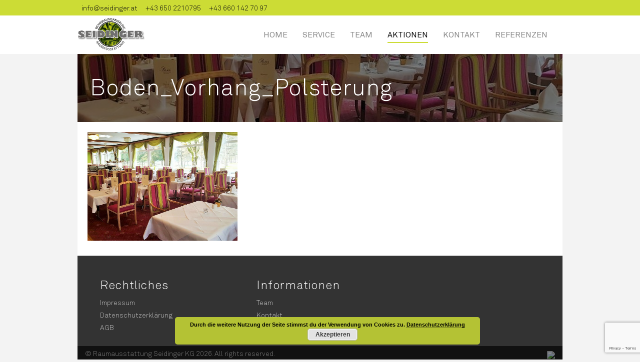

--- FILE ---
content_type: text/html; charset=UTF-8
request_url: https://seidinger.at/bodenbelaege/boden_vorhang_polsterung/
body_size: 5846
content:
<!DOCTYPE html>
<html lang="de" prefix="og: http://ogp.me/ns#">
<head>
    <meta charset="utf-8">
    <meta http-equiv="X-UA-Compatible" content="IE=edge">
    <meta name="viewport" content="width=device-width, initial-scale=1">
    <link rel="pingback" href="https://seidinger.at/xmlrpc.php">

	<title>Boden_Vorhang_Polsterung | Raumausstattung Seidinger KG</title>

<!-- This site is optimized with the Yoast SEO plugin v9.6 - https://yoast.com/wordpress/plugins/seo/ -->
<link rel="canonical" href="https://seidinger.at/bodenbelaege/boden_vorhang_polsterung/" />
<meta property="og:locale" content="de_DE" />
<meta property="og:type" content="article" />
<meta property="og:title" content="Boden_Vorhang_Polsterung | Raumausstattung Seidinger KG" />
<meta property="og:url" content="https://seidinger.at/bodenbelaege/boden_vorhang_polsterung/" />
<meta property="og:site_name" content="Raumausstattung Seidinger KG" />
<meta property="og:image" content="https://seidinger.at/wp-content/uploads/2016/08/Boden_Vorhang_Polsterung.jpg" />
<meta property="og:image:secure_url" content="https://seidinger.at/wp-content/uploads/2016/08/Boden_Vorhang_Polsterung.jpg" />
<meta property="og:image:width" content="1026" />
<meta property="og:image:height" content="747" />
<meta name="twitter:card" content="summary_large_image" />
<meta name="twitter:title" content="Boden_Vorhang_Polsterung | Raumausstattung Seidinger KG" />
<meta name="twitter:image" content="https://seidinger.at/wp-content/uploads/2016/08/Boden_Vorhang_Polsterung.jpg" />
<!-- / Yoast SEO plugin. -->

<link rel='dns-prefetch' href='//www.google.com' />
<link rel='dns-prefetch' href='//s.w.org' />
<link rel="alternate" type="application/rss+xml" title="Raumausstattung Seidinger KG &raquo; Feed" href="https://seidinger.at/feed/" />
<link rel="alternate" type="application/rss+xml" title="Raumausstattung Seidinger KG &raquo; Kommentar-Feed" href="https://seidinger.at/comments/feed/" />
<link rel="alternate" type="application/rss+xml" title="Raumausstattung Seidinger KG &raquo; Boden_Vorhang_Polsterung-Kommentar-Feed" href="https://seidinger.at/bodenbelaege/boden_vorhang_polsterung/feed/" />
		<script type="text/javascript">
			window._wpemojiSettings = {"baseUrl":"https:\/\/s.w.org\/images\/core\/emoji\/11.2.0\/72x72\/","ext":".png","svgUrl":"https:\/\/s.w.org\/images\/core\/emoji\/11.2.0\/svg\/","svgExt":".svg","source":{"concatemoji":"https:\/\/seidinger.at\/wp-includes\/js\/wp-emoji-release.min.js?ver=5.1.21"}};
			!function(e,a,t){var n,r,o,i=a.createElement("canvas"),p=i.getContext&&i.getContext("2d");function s(e,t){var a=String.fromCharCode;p.clearRect(0,0,i.width,i.height),p.fillText(a.apply(this,e),0,0);e=i.toDataURL();return p.clearRect(0,0,i.width,i.height),p.fillText(a.apply(this,t),0,0),e===i.toDataURL()}function c(e){var t=a.createElement("script");t.src=e,t.defer=t.type="text/javascript",a.getElementsByTagName("head")[0].appendChild(t)}for(o=Array("flag","emoji"),t.supports={everything:!0,everythingExceptFlag:!0},r=0;r<o.length;r++)t.supports[o[r]]=function(e){if(!p||!p.fillText)return!1;switch(p.textBaseline="top",p.font="600 32px Arial",e){case"flag":return s([55356,56826,55356,56819],[55356,56826,8203,55356,56819])?!1:!s([55356,57332,56128,56423,56128,56418,56128,56421,56128,56430,56128,56423,56128,56447],[55356,57332,8203,56128,56423,8203,56128,56418,8203,56128,56421,8203,56128,56430,8203,56128,56423,8203,56128,56447]);case"emoji":return!s([55358,56760,9792,65039],[55358,56760,8203,9792,65039])}return!1}(o[r]),t.supports.everything=t.supports.everything&&t.supports[o[r]],"flag"!==o[r]&&(t.supports.everythingExceptFlag=t.supports.everythingExceptFlag&&t.supports[o[r]]);t.supports.everythingExceptFlag=t.supports.everythingExceptFlag&&!t.supports.flag,t.DOMReady=!1,t.readyCallback=function(){t.DOMReady=!0},t.supports.everything||(n=function(){t.readyCallback()},a.addEventListener?(a.addEventListener("DOMContentLoaded",n,!1),e.addEventListener("load",n,!1)):(e.attachEvent("onload",n),a.attachEvent("onreadystatechange",function(){"complete"===a.readyState&&t.readyCallback()})),(n=t.source||{}).concatemoji?c(n.concatemoji):n.wpemoji&&n.twemoji&&(c(n.twemoji),c(n.wpemoji)))}(window,document,window._wpemojiSettings);
		</script>
		<style type="text/css">
img.wp-smiley,
img.emoji {
	display: inline !important;
	border: none !important;
	box-shadow: none !important;
	height: 1em !important;
	width: 1em !important;
	margin: 0 .07em !important;
	vertical-align: -0.1em !important;
	background: none !important;
	padding: 0 !important;
}
</style>
	<link rel='stylesheet' id='wp-block-library-css'  href='https://seidinger.at/wp-includes/css/dist/block-library/style.min.css?ver=5.1.21' type='text/css' media='all' />
<link rel='stylesheet' id='contact-form-7-css'  href='https://seidinger.at/wp-content/plugins/contact-form-7/includes/css/styles.css?ver=5.1.1' type='text/css' media='all' />
<link rel='stylesheet' id='bwg_fonts-css'  href='https://seidinger.at/wp-content/plugins/photo-gallery/css/bwg-fonts/fonts.css?ver=0.0.1' type='text/css' media='all' />
<link rel='stylesheet' id='bwg_frontend-css'  href='https://seidinger.at/wp-content/plugins/photo-gallery/css/styles.min.css?ver=1.5.15' type='text/css' media='all' />
<style id='woocommerce-inline-inline-css' type='text/css'>
.woocommerce form .form-row .required { visibility: visible; }
</style>
<link rel='stylesheet' id='seidinger-css'  href='https://seidinger.at/wp-content/themes/seidinger/build/seidinger.css' type='text/css' media='all' />
<script type='text/javascript' src='https://seidinger.at/wp-includes/js/jquery/jquery.js?ver=1.12.4'></script>
<script type='text/javascript' src='https://seidinger.at/wp-includes/js/jquery/jquery-migrate.min.js?ver=1.4.1'></script>
<script type='text/javascript'>
/* <![CDATA[ */
var bwg_objectsL10n = {"bwg_field_required":"field is required.","bwg_mail_validation":"Dies ist keine g\u00fcltige E-Mail-Adresse.","bwg_search_result":"Es gibt keine Bilder, die ihrer Suche entsprechen.","bwg_select_tag":"Select Tag","bwg_order_by":"Order By","bwg_search":"Suchen","bwg_show_ecommerce":"Show Ecommerce","bwg_hide_ecommerce":"Hide Ecommerce","bwg_show_comments":"Kommentare anzeigen ","bwg_hide_comments":"Kommentare ausblenden ","bwg_restore":"Wiederherstellen","bwg_maximize":"Maximieren","bwg_fullscreen":"Vollbild","bwg_exit_fullscreen":"Vollbildmodus beenden","bwg_search_tag":"SEARCH...","bwg_tag_no_match":"No tags found","bwg_all_tags_selected":"All tags selected","bwg_tags_selected":"tags selected","play":"Wiedergabe","pause":"Pause","is_pro":"","bwg_play":"Wiedergabe","bwg_pause":"Pause","bwg_hide_info":"Info ausblenden","bwg_show_info":"Info anzeigen","bwg_hide_rating":"Info ausblenden","bwg_show_rating":"Info anzeigen","ok":"Ok","cancel":"Cancel","select_all":"Select all"};
/* ]]> */
</script>
<script type='text/javascript' src='https://seidinger.at/wp-content/plugins/photo-gallery/js/scripts.min.js?ver=1.5.15'></script>
<script type='text/javascript' src='https://seidinger.at/wp-content/plugins/woocommerce/assets/js/jquery-blockui/jquery.blockUI.min.js?ver=2.70'></script>
<script type='text/javascript'>
/* <![CDATA[ */
var wc_add_to_cart_params = {"ajax_url":"\/wp-admin\/admin-ajax.php","wc_ajax_url":"\/?wc-ajax=%%endpoint%%","i18n_view_cart":"Warenkorb anzeigen","cart_url":"https:\/\/seidinger.at","is_cart":"","cart_redirect_after_add":"no"};
/* ]]> */
</script>
<script type='text/javascript' src='https://seidinger.at/wp-content/plugins/woocommerce/assets/js/frontend/add-to-cart.min.js?ver=3.5.5'></script>
<script type='text/javascript' src='https://seidinger.at/wp-content/plugins/visual-composer/assets/js/vendors/woocommerce-add-to-cart.js?ver=4.12'></script>
<link rel='https://api.w.org/' href='https://seidinger.at/wp-json/' />
<link rel="EditURI" type="application/rsd+xml" title="RSD" href="https://seidinger.at/xmlrpc.php?rsd" />
<link rel="wlwmanifest" type="application/wlwmanifest+xml" href="https://seidinger.at/wp-includes/wlwmanifest.xml" /> 
<meta name="generator" content="WordPress 5.1.21" />
<meta name="generator" content="WooCommerce 3.5.5" />
<link rel='shortlink' href='https://seidinger.at/?p=196' />
<link rel="alternate" type="application/json+oembed" href="https://seidinger.at/wp-json/oembed/1.0/embed?url=https%3A%2F%2Fseidinger.at%2Fbodenbelaege%2Fboden_vorhang_polsterung%2F" />
<link rel="alternate" type="text/xml+oembed" href="https://seidinger.at/wp-json/oembed/1.0/embed?url=https%3A%2F%2Fseidinger.at%2Fbodenbelaege%2Fboden_vorhang_polsterung%2F&#038;format=xml" />
	<noscript><style>.woocommerce-product-gallery{ opacity: 1 !important; }</style></noscript>
	<meta name="generator" content="Powered by Visual Composer - drag and drop page builder for WordPress."/>
<!--[if lte IE 9]><link rel="stylesheet" type="text/css" href="https://seidinger.at/wp-content/plugins/visual-composer/assets/css/vc_lte_ie9.min.css" media="screen"><![endif]--><!--[if IE  8]><link rel="stylesheet" type="text/css" href="https://seidinger.at/wp-content/plugins/visual-composer/assets/css/vc-ie8.min.css" media="screen"><![endif]--><link rel="icon" href="https://seidinger.at/wp-content/uploads/2016/08/cropped-map-marker-werkstatt-32x32.png" sizes="32x32" />
<link rel="icon" href="https://seidinger.at/wp-content/uploads/2016/08/cropped-map-marker-werkstatt-192x192.png" sizes="192x192" />
<link rel="apple-touch-icon-precomposed" href="https://seidinger.at/wp-content/uploads/2016/08/cropped-map-marker-werkstatt-180x180.png" />
<meta name="msapplication-TileImage" content="https://seidinger.at/wp-content/uploads/2016/08/cropped-map-marker-werkstatt-270x270.png" />

<!-- BEGIN ExactMetrics v5.3.7 Universal Analytics - https://exactmetrics.com/ -->
<script>
(function(i,s,o,g,r,a,m){i['GoogleAnalyticsObject']=r;i[r]=i[r]||function(){
	(i[r].q=i[r].q||[]).push(arguments)},i[r].l=1*new Date();a=s.createElement(o),
	m=s.getElementsByTagName(o)[0];a.async=1;a.src=g;m.parentNode.insertBefore(a,m)
})(window,document,'script','https://www.google-analytics.com/analytics.js','ga');
  ga('create', 'UA-81135928-2', 'auto');
  ga('send', 'pageview');
</script>
<!-- END ExactMetrics Universal Analytics -->
<noscript><style type="text/css"> .wpb_animate_when_almost_visible { opacity: 1; }</style></noscript>
    <script src="https://oss.maxcdn.com/html5shiv/3.7.2/html5shiv.min.js"></script>
    <script src="https://oss.maxcdn.com/respond/1.4.2/respond.min.js"></script>

</head>

<body class="attachment attachment-template-default attachmentid-196 attachment-jpeg woocommerce-no-js wpb-js-composer js-comp-ver-4.12 vc_responsive">
<header class="header-main">


    <div class="header-topbar">
        <div class="container">
			<ul id="header_left" class="header-topbar__nav header-topbar__nav--left"><li id="menu-item-31" class="menu-item menu-item-type-custom menu-item-object-custom menu-item-31"><a href="mailto:info@seidinger.at">info@seidinger.at</a></li>
<li id="menu-item-445" class="menu-item menu-item-type-custom menu-item-object-custom menu-item-445"><a href="tel:+436502210795">+43 650 2210795</a></li>
<li id="menu-item-603" class="menu-item menu-item-type-custom menu-item-object-custom menu-item-603"><a href="tel:+436601427097">+43 660 142 70 97</a></li>
</ul>			        </div>
    </div>

    <nav class="navbar navbar-default navbar-main">
        <div class="container">
            <div class="navbar-header">
                <button type="button" class="navbar-toggle collapsed" data-toggle="collapse"
                        data-target="#nav-main-collapse" aria-expanded="false">
                    <span class="sr-only">Toggle navigation</span>
                    <span class="icon-bar"></span>
                    <span class="icon-bar"></span>
                    <span class="icon-bar"></span>
                </button>
                <a class="navbar-brand" href="https://seidinger.at/">
                    <img src="https://seidinger.at/wp-content/themes/seidinger/build/images/logo_dark.png"
                         class="navbar-brand-img">
                </a>
            </div>
            <div class="collapse navbar-collapse" id="nav-main-collapse">
				<ul id="menu-hauptmenue" class="nav navbar-nav navbar-right"><li id="menu-item-34" class="menu-item menu-item-type-post_type menu-item-object-page menu-item-home menu-item-34"><a title="Home" href="https://seidinger.at/">Home</a></li>
<li id="menu-item-230" class="menu-item menu-item-type-post_type menu-item-object-page menu-item-230"><a title="Service" href="https://seidinger.at/service/">Service</a></li>
<li id="menu-item-317" class="menu-item menu-item-type-post_type menu-item-object-page menu-item-317"><a title="Team" href="https://seidinger.at/team/">Team</a></li>
<li id="menu-item-282" class="hoverAnimate menu-item menu-item-type-post_type menu-item-object-page menu-item-282"><a title="Aktionen" href="https://seidinger.at/aktionen/">Aktionen</a></li>
<li id="menu-item-486" class="menu-item menu-item-type-post_type menu-item-object-page menu-item-486"><a title="Kontakt" href="https://seidinger.at/kontakt/">Kontakt</a></li>
<li id="menu-item-318" class="menu-item menu-item-type-post_type menu-item-object-page menu-item-318"><a title="Referenzen" href="https://seidinger.at/referenzen/">Referenzen</a></li>
</ul>            </div><!-- /.navbar-collapse -->
        </div><!-- /.container-fluid -->
    </nav>
</header>
<main class="page-content container">


	    <!-- Page Content -->
    <section class="page-meta" style="background-image: url('https://seidinger.at/wp-content/uploads/2016/08/Boden_Vorhang_Polsterung.jpg')">
        <div class="container">
            <div class="page-meta__overlay-bg">
                <div class="row">
                    <div class="col-lg-8 page-meta__page-title-container">
                        <h1 class="page-meta__page-title">Boden_Vorhang_Polsterung</h1>
                        <p class="page-meta__page-subtitle"></p>
                    </div>
                </div>
            </div>
        </div>
    </section>

    <section class="content">
		<p class="attachment"><a href='https://seidinger.at/wp-content/uploads/2016/08/Boden_Vorhang_Polsterung.jpg'><img width="300" height="218" src="https://seidinger.at/wp-content/uploads/2016/08/Boden_Vorhang_Polsterung-300x218.jpg" class="attachment-medium size-medium" alt="" srcset="https://seidinger.at/wp-content/uploads/2016/08/Boden_Vorhang_Polsterung-300x218.jpg 300w, https://seidinger.at/wp-content/uploads/2016/08/Boden_Vorhang_Polsterung-600x437.jpg 600w, https://seidinger.at/wp-content/uploads/2016/08/Boden_Vorhang_Polsterung-768x559.jpg 768w, https://seidinger.at/wp-content/uploads/2016/08/Boden_Vorhang_Polsterung-1024x746.jpg 1024w, https://seidinger.at/wp-content/uploads/2016/08/Boden_Vorhang_Polsterung.jpg 1026w" sizes="(max-width: 300px) 100vw, 300px" /></a></p>
    </section>


    <footer class="footer-main">
        <div class="container">
            <div class="col-md-4 footer-main__col">
                <h3 class="footer-main__heading">Rechtliches</h3>
				<ul id="footer_1" class="footer-main__custom-menu"><li id="menu-item-53" class="menu-item menu-item-type-post_type menu-item-object-page menu-item-53"><a href="https://seidinger.at/impressum/">Impressum</a></li>
<li id="menu-item-51" class="menu-item menu-item-type-post_type menu-item-object-page menu-item-51"><a href="https://seidinger.at/datenschutzerklaerung/">Datenschutzerklärung</a></li>
<li id="menu-item-52" class="menu-item menu-item-type-post_type menu-item-object-page menu-item-52"><a href="https://seidinger.at/agb/">AGB</a></li>
</ul>            </div>
            <div class="col-md-4 footer-main__col">
                <h3 class="footer-main__heading">Informationen</h3>
				<ul id="footer_2" class="footer-main__custom-menu"><li id="menu-item-83" class="menu-item menu-item-type-post_type menu-item-object-page menu-item-83"><a href="https://seidinger.at/team/">Team</a></li>
<li id="menu-item-82" class="menu-item menu-item-type-post_type menu-item-object-page menu-item-82"><a href="https://seidinger.at/kontakt/">Kontakt</a></li>
</ul>            </div>
        </div>
        <div class="subfooter">
            <div class="container">
                <div class="row">
                    <div class="col-md-6">
                        <p class="subfooter__copyright">
                            &copy; Raumausstattung Seidinger KG 2026.
                            All rights reserved.
                        </p>
                    </div>
                    <div class="col-md-6 text-right">
                        <img class="alpin11-logo" height="16px" width="auto"
                             src="https://www.alpin11.at/public-data/site_by_horizontal_light.svg">
                    </div>
                </div>

            </div>
        </div>
    </footer>
</main>
	<script type="text/javascript">
		var c = document.body.className;
		c = c.replace(/woocommerce-no-js/, 'woocommerce-js');
		document.body.className = c;
	</script>
	<link rel='stylesheet' id='basecss-css'  href='https://seidinger.at/wp-content/plugins/eu-cookie-law/css/style.css?ver=5.1.21' type='text/css' media='all' />
<script type='text/javascript'>
/* <![CDATA[ */
var wpcf7 = {"apiSettings":{"root":"https:\/\/seidinger.at\/wp-json\/contact-form-7\/v1","namespace":"contact-form-7\/v1"}};
/* ]]> */
</script>
<script type='text/javascript' src='https://seidinger.at/wp-content/plugins/contact-form-7/includes/js/scripts.js?ver=5.1.1'></script>
<script type='text/javascript' src='https://seidinger.at/wp-content/plugins/woocommerce/assets/js/js-cookie/js.cookie.min.js?ver=2.1.4'></script>
<script type='text/javascript'>
/* <![CDATA[ */
var woocommerce_params = {"ajax_url":"\/wp-admin\/admin-ajax.php","wc_ajax_url":"\/?wc-ajax=%%endpoint%%"};
/* ]]> */
</script>
<script type='text/javascript' src='https://seidinger.at/wp-content/plugins/woocommerce/assets/js/frontend/woocommerce.min.js?ver=3.5.5'></script>
<script type='text/javascript'>
/* <![CDATA[ */
var wc_cart_fragments_params = {"ajax_url":"\/wp-admin\/admin-ajax.php","wc_ajax_url":"\/?wc-ajax=%%endpoint%%","cart_hash_key":"wc_cart_hash_d5fd6919d9445dd706dd2097ed276ee7","fragment_name":"wc_fragments_d5fd6919d9445dd706dd2097ed276ee7"};
/* ]]> */
</script>
<script type='text/javascript' src='https://seidinger.at/wp-content/plugins/woocommerce/assets/js/frontend/cart-fragments.min.js?ver=3.5.5'></script>
<script type='text/javascript' src='https://www.google.com/recaptcha/api.js?render=6Leo9F0kAAAAAJ8lWMDA-ekrb3NgId3YZIVdYFGe&#038;ver=3.0'></script>
<script type='text/javascript' src='https://seidinger.at/wp-content/themes/seidinger/build/runtime.js'></script>
<script type='text/javascript' src='https://seidinger.at/wp-content/themes/seidinger/build/seidinger.js'></script>
<script type='text/javascript' src='https://seidinger.at/wp-includes/js/wp-embed.min.js?ver=5.1.21'></script>
<script type='text/javascript'>
/* <![CDATA[ */
var eucookielaw_data = {"euCookieSet":"","autoBlock":"0","expireTimer":"30","scrollConsent":"0","networkShareURL":"domain=seidinger.at; ","isCookiePage":"","isRefererWebsite":""};
/* ]]> */
</script>
<script type='text/javascript' src='https://seidinger.at/wp-content/plugins/eu-cookie-law/js/scripts.js?ver=3.0.5'></script>
<script type="text/javascript">
( function( grecaptcha, sitekey ) {

	var wpcf7recaptcha = {
		execute: function() {
			grecaptcha.execute(
				sitekey,
				{ action: 'homepage' }
			).then( function( token ) {
				var forms = document.getElementsByTagName( 'form' );

				for ( var i = 0; i < forms.length; i++ ) {
					var fields = forms[ i ].getElementsByTagName( 'input' );

					for ( var j = 0; j < fields.length; j++ ) {
						var field = fields[ j ];

						if ( 'g-recaptcha-response' === field.getAttribute( 'name' ) ) {
							field.setAttribute( 'value', token );
							break;
						}
					}
				}
			} );
		}
	};

	grecaptcha.ready( wpcf7recaptcha.execute );

	document.addEventListener( 'wpcf7submit', wpcf7recaptcha.execute, false );

} )( grecaptcha, '6Leo9F0kAAAAAJ8lWMDA-ekrb3NgId3YZIVdYFGe' );
</script>
<!-- Eu Cookie Law 3.0.5 --><div class="pea_cook_wrapper pea_cook_bottomcenter" style="color:#000000;background:rgb(204,220,53);background: rgba(204,220,53,0.85);"><p>Durch die weitere Nutzung der Seite stimmst du der Verwendung von Cookies zu.  <a style="color:#000000;" href="https://seidinger.at/datenschutzerklaerung/" id="fom">Datenschutzerklärung</a> <button id="pea_cook_btn" class="pea_cook_btn" href="#">Akzeptieren</button></p></div><div class="pea_cook_more_info_popover"><div class="pea_cook_more_info_popover_inner" style="color:#000000;background-color: rgba(204,220,53,0.9);"><p>Die Cookie-Einstellungen auf dieser Website sind auf "Cookies zulassen" eingestellt, um das beste Surferlebnis zu ermöglichen. Wenn du diese Website ohne Änderung der Cookie-Einstellungen verwendest oder auf "Akzeptieren" klickst, erklärst du sich damit einverstanden.</p><p><a style="color:#000000;" href="#" id="pea_close">Schließen</a></p></div></div></body>
</html>


--- FILE ---
content_type: text/html; charset=utf-8
request_url: https://www.google.com/recaptcha/api2/anchor?ar=1&k=6Leo9F0kAAAAAJ8lWMDA-ekrb3NgId3YZIVdYFGe&co=aHR0cHM6Ly9zZWlkaW5nZXIuYXQ6NDQz&hl=en&v=PoyoqOPhxBO7pBk68S4YbpHZ&size=invisible&anchor-ms=20000&execute-ms=30000&cb=6q4kkc6rbfb0
body_size: 48699
content:
<!DOCTYPE HTML><html dir="ltr" lang="en"><head><meta http-equiv="Content-Type" content="text/html; charset=UTF-8">
<meta http-equiv="X-UA-Compatible" content="IE=edge">
<title>reCAPTCHA</title>
<style type="text/css">
/* cyrillic-ext */
@font-face {
  font-family: 'Roboto';
  font-style: normal;
  font-weight: 400;
  font-stretch: 100%;
  src: url(//fonts.gstatic.com/s/roboto/v48/KFO7CnqEu92Fr1ME7kSn66aGLdTylUAMa3GUBHMdazTgWw.woff2) format('woff2');
  unicode-range: U+0460-052F, U+1C80-1C8A, U+20B4, U+2DE0-2DFF, U+A640-A69F, U+FE2E-FE2F;
}
/* cyrillic */
@font-face {
  font-family: 'Roboto';
  font-style: normal;
  font-weight: 400;
  font-stretch: 100%;
  src: url(//fonts.gstatic.com/s/roboto/v48/KFO7CnqEu92Fr1ME7kSn66aGLdTylUAMa3iUBHMdazTgWw.woff2) format('woff2');
  unicode-range: U+0301, U+0400-045F, U+0490-0491, U+04B0-04B1, U+2116;
}
/* greek-ext */
@font-face {
  font-family: 'Roboto';
  font-style: normal;
  font-weight: 400;
  font-stretch: 100%;
  src: url(//fonts.gstatic.com/s/roboto/v48/KFO7CnqEu92Fr1ME7kSn66aGLdTylUAMa3CUBHMdazTgWw.woff2) format('woff2');
  unicode-range: U+1F00-1FFF;
}
/* greek */
@font-face {
  font-family: 'Roboto';
  font-style: normal;
  font-weight: 400;
  font-stretch: 100%;
  src: url(//fonts.gstatic.com/s/roboto/v48/KFO7CnqEu92Fr1ME7kSn66aGLdTylUAMa3-UBHMdazTgWw.woff2) format('woff2');
  unicode-range: U+0370-0377, U+037A-037F, U+0384-038A, U+038C, U+038E-03A1, U+03A3-03FF;
}
/* math */
@font-face {
  font-family: 'Roboto';
  font-style: normal;
  font-weight: 400;
  font-stretch: 100%;
  src: url(//fonts.gstatic.com/s/roboto/v48/KFO7CnqEu92Fr1ME7kSn66aGLdTylUAMawCUBHMdazTgWw.woff2) format('woff2');
  unicode-range: U+0302-0303, U+0305, U+0307-0308, U+0310, U+0312, U+0315, U+031A, U+0326-0327, U+032C, U+032F-0330, U+0332-0333, U+0338, U+033A, U+0346, U+034D, U+0391-03A1, U+03A3-03A9, U+03B1-03C9, U+03D1, U+03D5-03D6, U+03F0-03F1, U+03F4-03F5, U+2016-2017, U+2034-2038, U+203C, U+2040, U+2043, U+2047, U+2050, U+2057, U+205F, U+2070-2071, U+2074-208E, U+2090-209C, U+20D0-20DC, U+20E1, U+20E5-20EF, U+2100-2112, U+2114-2115, U+2117-2121, U+2123-214F, U+2190, U+2192, U+2194-21AE, U+21B0-21E5, U+21F1-21F2, U+21F4-2211, U+2213-2214, U+2216-22FF, U+2308-230B, U+2310, U+2319, U+231C-2321, U+2336-237A, U+237C, U+2395, U+239B-23B7, U+23D0, U+23DC-23E1, U+2474-2475, U+25AF, U+25B3, U+25B7, U+25BD, U+25C1, U+25CA, U+25CC, U+25FB, U+266D-266F, U+27C0-27FF, U+2900-2AFF, U+2B0E-2B11, U+2B30-2B4C, U+2BFE, U+3030, U+FF5B, U+FF5D, U+1D400-1D7FF, U+1EE00-1EEFF;
}
/* symbols */
@font-face {
  font-family: 'Roboto';
  font-style: normal;
  font-weight: 400;
  font-stretch: 100%;
  src: url(//fonts.gstatic.com/s/roboto/v48/KFO7CnqEu92Fr1ME7kSn66aGLdTylUAMaxKUBHMdazTgWw.woff2) format('woff2');
  unicode-range: U+0001-000C, U+000E-001F, U+007F-009F, U+20DD-20E0, U+20E2-20E4, U+2150-218F, U+2190, U+2192, U+2194-2199, U+21AF, U+21E6-21F0, U+21F3, U+2218-2219, U+2299, U+22C4-22C6, U+2300-243F, U+2440-244A, U+2460-24FF, U+25A0-27BF, U+2800-28FF, U+2921-2922, U+2981, U+29BF, U+29EB, U+2B00-2BFF, U+4DC0-4DFF, U+FFF9-FFFB, U+10140-1018E, U+10190-1019C, U+101A0, U+101D0-101FD, U+102E0-102FB, U+10E60-10E7E, U+1D2C0-1D2D3, U+1D2E0-1D37F, U+1F000-1F0FF, U+1F100-1F1AD, U+1F1E6-1F1FF, U+1F30D-1F30F, U+1F315, U+1F31C, U+1F31E, U+1F320-1F32C, U+1F336, U+1F378, U+1F37D, U+1F382, U+1F393-1F39F, U+1F3A7-1F3A8, U+1F3AC-1F3AF, U+1F3C2, U+1F3C4-1F3C6, U+1F3CA-1F3CE, U+1F3D4-1F3E0, U+1F3ED, U+1F3F1-1F3F3, U+1F3F5-1F3F7, U+1F408, U+1F415, U+1F41F, U+1F426, U+1F43F, U+1F441-1F442, U+1F444, U+1F446-1F449, U+1F44C-1F44E, U+1F453, U+1F46A, U+1F47D, U+1F4A3, U+1F4B0, U+1F4B3, U+1F4B9, U+1F4BB, U+1F4BF, U+1F4C8-1F4CB, U+1F4D6, U+1F4DA, U+1F4DF, U+1F4E3-1F4E6, U+1F4EA-1F4ED, U+1F4F7, U+1F4F9-1F4FB, U+1F4FD-1F4FE, U+1F503, U+1F507-1F50B, U+1F50D, U+1F512-1F513, U+1F53E-1F54A, U+1F54F-1F5FA, U+1F610, U+1F650-1F67F, U+1F687, U+1F68D, U+1F691, U+1F694, U+1F698, U+1F6AD, U+1F6B2, U+1F6B9-1F6BA, U+1F6BC, U+1F6C6-1F6CF, U+1F6D3-1F6D7, U+1F6E0-1F6EA, U+1F6F0-1F6F3, U+1F6F7-1F6FC, U+1F700-1F7FF, U+1F800-1F80B, U+1F810-1F847, U+1F850-1F859, U+1F860-1F887, U+1F890-1F8AD, U+1F8B0-1F8BB, U+1F8C0-1F8C1, U+1F900-1F90B, U+1F93B, U+1F946, U+1F984, U+1F996, U+1F9E9, U+1FA00-1FA6F, U+1FA70-1FA7C, U+1FA80-1FA89, U+1FA8F-1FAC6, U+1FACE-1FADC, U+1FADF-1FAE9, U+1FAF0-1FAF8, U+1FB00-1FBFF;
}
/* vietnamese */
@font-face {
  font-family: 'Roboto';
  font-style: normal;
  font-weight: 400;
  font-stretch: 100%;
  src: url(//fonts.gstatic.com/s/roboto/v48/KFO7CnqEu92Fr1ME7kSn66aGLdTylUAMa3OUBHMdazTgWw.woff2) format('woff2');
  unicode-range: U+0102-0103, U+0110-0111, U+0128-0129, U+0168-0169, U+01A0-01A1, U+01AF-01B0, U+0300-0301, U+0303-0304, U+0308-0309, U+0323, U+0329, U+1EA0-1EF9, U+20AB;
}
/* latin-ext */
@font-face {
  font-family: 'Roboto';
  font-style: normal;
  font-weight: 400;
  font-stretch: 100%;
  src: url(//fonts.gstatic.com/s/roboto/v48/KFO7CnqEu92Fr1ME7kSn66aGLdTylUAMa3KUBHMdazTgWw.woff2) format('woff2');
  unicode-range: U+0100-02BA, U+02BD-02C5, U+02C7-02CC, U+02CE-02D7, U+02DD-02FF, U+0304, U+0308, U+0329, U+1D00-1DBF, U+1E00-1E9F, U+1EF2-1EFF, U+2020, U+20A0-20AB, U+20AD-20C0, U+2113, U+2C60-2C7F, U+A720-A7FF;
}
/* latin */
@font-face {
  font-family: 'Roboto';
  font-style: normal;
  font-weight: 400;
  font-stretch: 100%;
  src: url(//fonts.gstatic.com/s/roboto/v48/KFO7CnqEu92Fr1ME7kSn66aGLdTylUAMa3yUBHMdazQ.woff2) format('woff2');
  unicode-range: U+0000-00FF, U+0131, U+0152-0153, U+02BB-02BC, U+02C6, U+02DA, U+02DC, U+0304, U+0308, U+0329, U+2000-206F, U+20AC, U+2122, U+2191, U+2193, U+2212, U+2215, U+FEFF, U+FFFD;
}
/* cyrillic-ext */
@font-face {
  font-family: 'Roboto';
  font-style: normal;
  font-weight: 500;
  font-stretch: 100%;
  src: url(//fonts.gstatic.com/s/roboto/v48/KFO7CnqEu92Fr1ME7kSn66aGLdTylUAMa3GUBHMdazTgWw.woff2) format('woff2');
  unicode-range: U+0460-052F, U+1C80-1C8A, U+20B4, U+2DE0-2DFF, U+A640-A69F, U+FE2E-FE2F;
}
/* cyrillic */
@font-face {
  font-family: 'Roboto';
  font-style: normal;
  font-weight: 500;
  font-stretch: 100%;
  src: url(//fonts.gstatic.com/s/roboto/v48/KFO7CnqEu92Fr1ME7kSn66aGLdTylUAMa3iUBHMdazTgWw.woff2) format('woff2');
  unicode-range: U+0301, U+0400-045F, U+0490-0491, U+04B0-04B1, U+2116;
}
/* greek-ext */
@font-face {
  font-family: 'Roboto';
  font-style: normal;
  font-weight: 500;
  font-stretch: 100%;
  src: url(//fonts.gstatic.com/s/roboto/v48/KFO7CnqEu92Fr1ME7kSn66aGLdTylUAMa3CUBHMdazTgWw.woff2) format('woff2');
  unicode-range: U+1F00-1FFF;
}
/* greek */
@font-face {
  font-family: 'Roboto';
  font-style: normal;
  font-weight: 500;
  font-stretch: 100%;
  src: url(//fonts.gstatic.com/s/roboto/v48/KFO7CnqEu92Fr1ME7kSn66aGLdTylUAMa3-UBHMdazTgWw.woff2) format('woff2');
  unicode-range: U+0370-0377, U+037A-037F, U+0384-038A, U+038C, U+038E-03A1, U+03A3-03FF;
}
/* math */
@font-face {
  font-family: 'Roboto';
  font-style: normal;
  font-weight: 500;
  font-stretch: 100%;
  src: url(//fonts.gstatic.com/s/roboto/v48/KFO7CnqEu92Fr1ME7kSn66aGLdTylUAMawCUBHMdazTgWw.woff2) format('woff2');
  unicode-range: U+0302-0303, U+0305, U+0307-0308, U+0310, U+0312, U+0315, U+031A, U+0326-0327, U+032C, U+032F-0330, U+0332-0333, U+0338, U+033A, U+0346, U+034D, U+0391-03A1, U+03A3-03A9, U+03B1-03C9, U+03D1, U+03D5-03D6, U+03F0-03F1, U+03F4-03F5, U+2016-2017, U+2034-2038, U+203C, U+2040, U+2043, U+2047, U+2050, U+2057, U+205F, U+2070-2071, U+2074-208E, U+2090-209C, U+20D0-20DC, U+20E1, U+20E5-20EF, U+2100-2112, U+2114-2115, U+2117-2121, U+2123-214F, U+2190, U+2192, U+2194-21AE, U+21B0-21E5, U+21F1-21F2, U+21F4-2211, U+2213-2214, U+2216-22FF, U+2308-230B, U+2310, U+2319, U+231C-2321, U+2336-237A, U+237C, U+2395, U+239B-23B7, U+23D0, U+23DC-23E1, U+2474-2475, U+25AF, U+25B3, U+25B7, U+25BD, U+25C1, U+25CA, U+25CC, U+25FB, U+266D-266F, U+27C0-27FF, U+2900-2AFF, U+2B0E-2B11, U+2B30-2B4C, U+2BFE, U+3030, U+FF5B, U+FF5D, U+1D400-1D7FF, U+1EE00-1EEFF;
}
/* symbols */
@font-face {
  font-family: 'Roboto';
  font-style: normal;
  font-weight: 500;
  font-stretch: 100%;
  src: url(//fonts.gstatic.com/s/roboto/v48/KFO7CnqEu92Fr1ME7kSn66aGLdTylUAMaxKUBHMdazTgWw.woff2) format('woff2');
  unicode-range: U+0001-000C, U+000E-001F, U+007F-009F, U+20DD-20E0, U+20E2-20E4, U+2150-218F, U+2190, U+2192, U+2194-2199, U+21AF, U+21E6-21F0, U+21F3, U+2218-2219, U+2299, U+22C4-22C6, U+2300-243F, U+2440-244A, U+2460-24FF, U+25A0-27BF, U+2800-28FF, U+2921-2922, U+2981, U+29BF, U+29EB, U+2B00-2BFF, U+4DC0-4DFF, U+FFF9-FFFB, U+10140-1018E, U+10190-1019C, U+101A0, U+101D0-101FD, U+102E0-102FB, U+10E60-10E7E, U+1D2C0-1D2D3, U+1D2E0-1D37F, U+1F000-1F0FF, U+1F100-1F1AD, U+1F1E6-1F1FF, U+1F30D-1F30F, U+1F315, U+1F31C, U+1F31E, U+1F320-1F32C, U+1F336, U+1F378, U+1F37D, U+1F382, U+1F393-1F39F, U+1F3A7-1F3A8, U+1F3AC-1F3AF, U+1F3C2, U+1F3C4-1F3C6, U+1F3CA-1F3CE, U+1F3D4-1F3E0, U+1F3ED, U+1F3F1-1F3F3, U+1F3F5-1F3F7, U+1F408, U+1F415, U+1F41F, U+1F426, U+1F43F, U+1F441-1F442, U+1F444, U+1F446-1F449, U+1F44C-1F44E, U+1F453, U+1F46A, U+1F47D, U+1F4A3, U+1F4B0, U+1F4B3, U+1F4B9, U+1F4BB, U+1F4BF, U+1F4C8-1F4CB, U+1F4D6, U+1F4DA, U+1F4DF, U+1F4E3-1F4E6, U+1F4EA-1F4ED, U+1F4F7, U+1F4F9-1F4FB, U+1F4FD-1F4FE, U+1F503, U+1F507-1F50B, U+1F50D, U+1F512-1F513, U+1F53E-1F54A, U+1F54F-1F5FA, U+1F610, U+1F650-1F67F, U+1F687, U+1F68D, U+1F691, U+1F694, U+1F698, U+1F6AD, U+1F6B2, U+1F6B9-1F6BA, U+1F6BC, U+1F6C6-1F6CF, U+1F6D3-1F6D7, U+1F6E0-1F6EA, U+1F6F0-1F6F3, U+1F6F7-1F6FC, U+1F700-1F7FF, U+1F800-1F80B, U+1F810-1F847, U+1F850-1F859, U+1F860-1F887, U+1F890-1F8AD, U+1F8B0-1F8BB, U+1F8C0-1F8C1, U+1F900-1F90B, U+1F93B, U+1F946, U+1F984, U+1F996, U+1F9E9, U+1FA00-1FA6F, U+1FA70-1FA7C, U+1FA80-1FA89, U+1FA8F-1FAC6, U+1FACE-1FADC, U+1FADF-1FAE9, U+1FAF0-1FAF8, U+1FB00-1FBFF;
}
/* vietnamese */
@font-face {
  font-family: 'Roboto';
  font-style: normal;
  font-weight: 500;
  font-stretch: 100%;
  src: url(//fonts.gstatic.com/s/roboto/v48/KFO7CnqEu92Fr1ME7kSn66aGLdTylUAMa3OUBHMdazTgWw.woff2) format('woff2');
  unicode-range: U+0102-0103, U+0110-0111, U+0128-0129, U+0168-0169, U+01A0-01A1, U+01AF-01B0, U+0300-0301, U+0303-0304, U+0308-0309, U+0323, U+0329, U+1EA0-1EF9, U+20AB;
}
/* latin-ext */
@font-face {
  font-family: 'Roboto';
  font-style: normal;
  font-weight: 500;
  font-stretch: 100%;
  src: url(//fonts.gstatic.com/s/roboto/v48/KFO7CnqEu92Fr1ME7kSn66aGLdTylUAMa3KUBHMdazTgWw.woff2) format('woff2');
  unicode-range: U+0100-02BA, U+02BD-02C5, U+02C7-02CC, U+02CE-02D7, U+02DD-02FF, U+0304, U+0308, U+0329, U+1D00-1DBF, U+1E00-1E9F, U+1EF2-1EFF, U+2020, U+20A0-20AB, U+20AD-20C0, U+2113, U+2C60-2C7F, U+A720-A7FF;
}
/* latin */
@font-face {
  font-family: 'Roboto';
  font-style: normal;
  font-weight: 500;
  font-stretch: 100%;
  src: url(//fonts.gstatic.com/s/roboto/v48/KFO7CnqEu92Fr1ME7kSn66aGLdTylUAMa3yUBHMdazQ.woff2) format('woff2');
  unicode-range: U+0000-00FF, U+0131, U+0152-0153, U+02BB-02BC, U+02C6, U+02DA, U+02DC, U+0304, U+0308, U+0329, U+2000-206F, U+20AC, U+2122, U+2191, U+2193, U+2212, U+2215, U+FEFF, U+FFFD;
}
/* cyrillic-ext */
@font-face {
  font-family: 'Roboto';
  font-style: normal;
  font-weight: 900;
  font-stretch: 100%;
  src: url(//fonts.gstatic.com/s/roboto/v48/KFO7CnqEu92Fr1ME7kSn66aGLdTylUAMa3GUBHMdazTgWw.woff2) format('woff2');
  unicode-range: U+0460-052F, U+1C80-1C8A, U+20B4, U+2DE0-2DFF, U+A640-A69F, U+FE2E-FE2F;
}
/* cyrillic */
@font-face {
  font-family: 'Roboto';
  font-style: normal;
  font-weight: 900;
  font-stretch: 100%;
  src: url(//fonts.gstatic.com/s/roboto/v48/KFO7CnqEu92Fr1ME7kSn66aGLdTylUAMa3iUBHMdazTgWw.woff2) format('woff2');
  unicode-range: U+0301, U+0400-045F, U+0490-0491, U+04B0-04B1, U+2116;
}
/* greek-ext */
@font-face {
  font-family: 'Roboto';
  font-style: normal;
  font-weight: 900;
  font-stretch: 100%;
  src: url(//fonts.gstatic.com/s/roboto/v48/KFO7CnqEu92Fr1ME7kSn66aGLdTylUAMa3CUBHMdazTgWw.woff2) format('woff2');
  unicode-range: U+1F00-1FFF;
}
/* greek */
@font-face {
  font-family: 'Roboto';
  font-style: normal;
  font-weight: 900;
  font-stretch: 100%;
  src: url(//fonts.gstatic.com/s/roboto/v48/KFO7CnqEu92Fr1ME7kSn66aGLdTylUAMa3-UBHMdazTgWw.woff2) format('woff2');
  unicode-range: U+0370-0377, U+037A-037F, U+0384-038A, U+038C, U+038E-03A1, U+03A3-03FF;
}
/* math */
@font-face {
  font-family: 'Roboto';
  font-style: normal;
  font-weight: 900;
  font-stretch: 100%;
  src: url(//fonts.gstatic.com/s/roboto/v48/KFO7CnqEu92Fr1ME7kSn66aGLdTylUAMawCUBHMdazTgWw.woff2) format('woff2');
  unicode-range: U+0302-0303, U+0305, U+0307-0308, U+0310, U+0312, U+0315, U+031A, U+0326-0327, U+032C, U+032F-0330, U+0332-0333, U+0338, U+033A, U+0346, U+034D, U+0391-03A1, U+03A3-03A9, U+03B1-03C9, U+03D1, U+03D5-03D6, U+03F0-03F1, U+03F4-03F5, U+2016-2017, U+2034-2038, U+203C, U+2040, U+2043, U+2047, U+2050, U+2057, U+205F, U+2070-2071, U+2074-208E, U+2090-209C, U+20D0-20DC, U+20E1, U+20E5-20EF, U+2100-2112, U+2114-2115, U+2117-2121, U+2123-214F, U+2190, U+2192, U+2194-21AE, U+21B0-21E5, U+21F1-21F2, U+21F4-2211, U+2213-2214, U+2216-22FF, U+2308-230B, U+2310, U+2319, U+231C-2321, U+2336-237A, U+237C, U+2395, U+239B-23B7, U+23D0, U+23DC-23E1, U+2474-2475, U+25AF, U+25B3, U+25B7, U+25BD, U+25C1, U+25CA, U+25CC, U+25FB, U+266D-266F, U+27C0-27FF, U+2900-2AFF, U+2B0E-2B11, U+2B30-2B4C, U+2BFE, U+3030, U+FF5B, U+FF5D, U+1D400-1D7FF, U+1EE00-1EEFF;
}
/* symbols */
@font-face {
  font-family: 'Roboto';
  font-style: normal;
  font-weight: 900;
  font-stretch: 100%;
  src: url(//fonts.gstatic.com/s/roboto/v48/KFO7CnqEu92Fr1ME7kSn66aGLdTylUAMaxKUBHMdazTgWw.woff2) format('woff2');
  unicode-range: U+0001-000C, U+000E-001F, U+007F-009F, U+20DD-20E0, U+20E2-20E4, U+2150-218F, U+2190, U+2192, U+2194-2199, U+21AF, U+21E6-21F0, U+21F3, U+2218-2219, U+2299, U+22C4-22C6, U+2300-243F, U+2440-244A, U+2460-24FF, U+25A0-27BF, U+2800-28FF, U+2921-2922, U+2981, U+29BF, U+29EB, U+2B00-2BFF, U+4DC0-4DFF, U+FFF9-FFFB, U+10140-1018E, U+10190-1019C, U+101A0, U+101D0-101FD, U+102E0-102FB, U+10E60-10E7E, U+1D2C0-1D2D3, U+1D2E0-1D37F, U+1F000-1F0FF, U+1F100-1F1AD, U+1F1E6-1F1FF, U+1F30D-1F30F, U+1F315, U+1F31C, U+1F31E, U+1F320-1F32C, U+1F336, U+1F378, U+1F37D, U+1F382, U+1F393-1F39F, U+1F3A7-1F3A8, U+1F3AC-1F3AF, U+1F3C2, U+1F3C4-1F3C6, U+1F3CA-1F3CE, U+1F3D4-1F3E0, U+1F3ED, U+1F3F1-1F3F3, U+1F3F5-1F3F7, U+1F408, U+1F415, U+1F41F, U+1F426, U+1F43F, U+1F441-1F442, U+1F444, U+1F446-1F449, U+1F44C-1F44E, U+1F453, U+1F46A, U+1F47D, U+1F4A3, U+1F4B0, U+1F4B3, U+1F4B9, U+1F4BB, U+1F4BF, U+1F4C8-1F4CB, U+1F4D6, U+1F4DA, U+1F4DF, U+1F4E3-1F4E6, U+1F4EA-1F4ED, U+1F4F7, U+1F4F9-1F4FB, U+1F4FD-1F4FE, U+1F503, U+1F507-1F50B, U+1F50D, U+1F512-1F513, U+1F53E-1F54A, U+1F54F-1F5FA, U+1F610, U+1F650-1F67F, U+1F687, U+1F68D, U+1F691, U+1F694, U+1F698, U+1F6AD, U+1F6B2, U+1F6B9-1F6BA, U+1F6BC, U+1F6C6-1F6CF, U+1F6D3-1F6D7, U+1F6E0-1F6EA, U+1F6F0-1F6F3, U+1F6F7-1F6FC, U+1F700-1F7FF, U+1F800-1F80B, U+1F810-1F847, U+1F850-1F859, U+1F860-1F887, U+1F890-1F8AD, U+1F8B0-1F8BB, U+1F8C0-1F8C1, U+1F900-1F90B, U+1F93B, U+1F946, U+1F984, U+1F996, U+1F9E9, U+1FA00-1FA6F, U+1FA70-1FA7C, U+1FA80-1FA89, U+1FA8F-1FAC6, U+1FACE-1FADC, U+1FADF-1FAE9, U+1FAF0-1FAF8, U+1FB00-1FBFF;
}
/* vietnamese */
@font-face {
  font-family: 'Roboto';
  font-style: normal;
  font-weight: 900;
  font-stretch: 100%;
  src: url(//fonts.gstatic.com/s/roboto/v48/KFO7CnqEu92Fr1ME7kSn66aGLdTylUAMa3OUBHMdazTgWw.woff2) format('woff2');
  unicode-range: U+0102-0103, U+0110-0111, U+0128-0129, U+0168-0169, U+01A0-01A1, U+01AF-01B0, U+0300-0301, U+0303-0304, U+0308-0309, U+0323, U+0329, U+1EA0-1EF9, U+20AB;
}
/* latin-ext */
@font-face {
  font-family: 'Roboto';
  font-style: normal;
  font-weight: 900;
  font-stretch: 100%;
  src: url(//fonts.gstatic.com/s/roboto/v48/KFO7CnqEu92Fr1ME7kSn66aGLdTylUAMa3KUBHMdazTgWw.woff2) format('woff2');
  unicode-range: U+0100-02BA, U+02BD-02C5, U+02C7-02CC, U+02CE-02D7, U+02DD-02FF, U+0304, U+0308, U+0329, U+1D00-1DBF, U+1E00-1E9F, U+1EF2-1EFF, U+2020, U+20A0-20AB, U+20AD-20C0, U+2113, U+2C60-2C7F, U+A720-A7FF;
}
/* latin */
@font-face {
  font-family: 'Roboto';
  font-style: normal;
  font-weight: 900;
  font-stretch: 100%;
  src: url(//fonts.gstatic.com/s/roboto/v48/KFO7CnqEu92Fr1ME7kSn66aGLdTylUAMa3yUBHMdazQ.woff2) format('woff2');
  unicode-range: U+0000-00FF, U+0131, U+0152-0153, U+02BB-02BC, U+02C6, U+02DA, U+02DC, U+0304, U+0308, U+0329, U+2000-206F, U+20AC, U+2122, U+2191, U+2193, U+2212, U+2215, U+FEFF, U+FFFD;
}

</style>
<link rel="stylesheet" type="text/css" href="https://www.gstatic.com/recaptcha/releases/PoyoqOPhxBO7pBk68S4YbpHZ/styles__ltr.css">
<script nonce="uh7eBggaPxYZDYMCRlbh9g" type="text/javascript">window['__recaptcha_api'] = 'https://www.google.com/recaptcha/api2/';</script>
<script type="text/javascript" src="https://www.gstatic.com/recaptcha/releases/PoyoqOPhxBO7pBk68S4YbpHZ/recaptcha__en.js" nonce="uh7eBggaPxYZDYMCRlbh9g">
      
    </script></head>
<body><div id="rc-anchor-alert" class="rc-anchor-alert"></div>
<input type="hidden" id="recaptcha-token" value="[base64]">
<script type="text/javascript" nonce="uh7eBggaPxYZDYMCRlbh9g">
      recaptcha.anchor.Main.init("[\x22ainput\x22,[\x22bgdata\x22,\x22\x22,\[base64]/[base64]/[base64]/[base64]/[base64]/UltsKytdPUU6KEU8MjA0OD9SW2wrK109RT4+NnwxOTI6KChFJjY0NTEyKT09NTUyOTYmJk0rMTxjLmxlbmd0aCYmKGMuY2hhckNvZGVBdChNKzEpJjY0NTEyKT09NTYzMjA/[base64]/[base64]/[base64]/[base64]/[base64]/[base64]/[base64]\x22,\[base64]\\u003d\\u003d\x22,\x22w7TDvsOEwpxJAhQ3wqvDtMOBQ2vDjcOZSMOewq80UMOjU1NZbBzDm8K7bcKOwqfCkMOwWm/CgQXDr2nCpxxiX8OABsOBwozDj8OKwpVewqpydnhuPMOUwo0RLMOxSwPCocKEbkLDsjcHVGt0NVzCg8KkwpQvBBzCicKCW27Djg/[base64]/wrHCl8O/FkvCocKvw7wCw5xew7seIMKkw7lHw4N/OznDux7CusKVw6Utw4g4w53Cj8KqNcKbXwzDgsOCFsOKGXrCmsKaJBDDtnZ0fRPDtDvDu1kiQcOFGcKAwpnDssK0RsKewro7w4s6UmE0wqEhw5DCgMORYsKLw7cowrY9HsKNwqXCjcOdwo0SHcK2w7Rmwp3CgnjCtsO5w7vCi8K/w4hAHsKcV8KwwqjDrBXCvcKwwrEwDAsQfXHCncK9QnMpMMKIfWnCi8OhwoPDjwcFw5/[base64]/DkErDjMKJS8Osw4wmdsOIe8O5w7xhw7MkwovCjMK/[base64]/wr/[base64]/Do8KcO8KkewVWfX3DrsO9C8OSF1Utw5FAw7HDrwQNw4jDicKDwoU/w4I3V34sIBFEwp5kwpzCr2FoZsKww7HCgB0GOwjDohJRJsKiRsO7VxPDocO2wpA2K8KjHQN2w4cGw7vDnMO8Gj/[base64]/[base64]/wqnCi8Oaw6zCiQ/DrcOBCcOhwrXDjyDDk3bDqzJcYsOXDC3DjcOrSMKYw5R7wqXDmBzCu8O+w4BDw7ZdwojCuU5CTsKUEnsIwp5ww79DwoLCrhM7ZcKkw6JQw63DqMO4w5vCtAAkFivDr8K/wqkZw4XCtwJMXsKnIsKAw75gw68sTArDuMOsw7bDoSZOw7LCklkvw4rDjVQuwofDh0dkwoxlMRfDrh7CnMKGwrXCgsKZwpFuw6rCgsKPc17DtcONXsKiwo4/wpM/[base64]/DvcKKcsKrbDFPG1MMMwZzwqNEFXTDrcOqwrMvMh4Yw5QQP1rCjcOQw5jDv0XDqMOiZsKtPsOGwrkcbMKXTAU9M2AkWCvDvTPDssK2OMKJwrXCrcKAfzTCocK8ZynDqsK0BTs9RsKUcMOxwr3DlwfDrMKbwr7DscOAwq/[base64]/w6/[base64]/CoygSw5IvQ8OHWC18wp5OGlTDusKaw5MtwrZ2Y3LDmVkkW8KHw4VPEsO5ExHCgcKYwp3CtxfCgsOhw4RJw7lSTcO/NcKpw5HDq8KfTzDCoMOQw6vCp8ONHibChkjDk3Bdw643wo3Dm8OlNmPCiRHClcOadBvCjsOSwqJhAsOZw44/[base64]/[base64]/[base64]/Fi7ClMOATiwfw4vDhDjDkxBRwo1JB2p7EG/DtWLCgMO+XAjDk8K1wqkPesKbwpbDpMOww7rCosKywq7ChUDCsnPDncK/VnHCpcOHUjbCuMO1woXCsEXDpcKOGHnCnMK+ScKhwqHCqCXDiS5Zw5gfC0vCmMKBOcK7b8KhccOVDcKVw4U9BEPCrQDDq8K/N8Ksw6XDmzTCmjcYw43Ck8KPwpbCiMKROTbCr8Kzw74eIhrCmMKWBAtvVlfDusKIUDssb8OGOsKiNcKLw7nCqsOJWsOZc8OPwroVVlbDpsKlwpHCicO/w7wEwofCtG1EP8KHCTfCh8KzYCBMwpp7wrpSC8K8w78+w7Z3wo3CnR/[base64]/Ci3Y/w4rDhgTCjVFnw6TCvxJYwq3DhUVywp3Cq2PDlnnDj8KSWMOFFMK7csKaw6AuwrnDpljCrsODw7EKw4MhYDcXw7N1CnQ3w4oWwokMw5xsw4fCgMO5csKFwoDDksKpccK7PQMpH8KUN0nCq0DDqmTDnsOLH8K2I8OcwrdMwrbCkGzCiMOIwpfDpcOdT0J3wpE/wq7Dn8K7w6MJF3E7ecOebRLCscO8fk7DlMO6TcKieXnDnhclGsKQwrDCuGrDvsOwSmQdwrYHwogZwr52Al5Owopxw5vDunBWHMOWRsK+wq1+XnkTKk7Coj0pwp3DuH/[base64]/[base64]/DrMOQfQgTwqrDlMK7wr8/V1zDusOsbmvDqcO0Ux7DmcKMwoc6SMKbMsKCw4wyGmjDtsKcwrDDoD3Cn8K0w6zCiEjCqMK4wpcncnNPCg0wwoPDtcK0OG3DvFYtccOtw7BGw74Rw798FGfChMOPJF/CvMKUEsOIw6bDsxpiw6/Ch3tOwpBUwrzDgyTDq8OKwoF6FsKTwoLDs8Oyw5fCtsK5w5kFPB7DmzlWbMOSwrXCucK6w6bDqcKEw7PCksK6LcOfGEzCncOmwr4/OkN8CsOkElfCpMKywqLCi8KlccKQwrnDpHTDlMOMwoPDrUlow4PCh8KjJ8O9NsONQXxbPsKSRjpfJh7Cv0Nuw4xZCT9SM8KKw5/[base64]/Ck8KbV8KlMBt2w5XCglwLwqQLwrxgDUB+LWPDgMOjwodPaRIIw6rChADCiTjCizZlK09LbhcpwrdCw7HCmMOqwonCusKzaMObw5gEwqcaw6EUwq3Dj8OiwqvDvMKlAMKuISUjTm5MScOZw4Zbw58jwoM5w6LCvD0mQXFadMKNMcKAfGnCqcKDUGNkwo/CmcOVwoLCj3TDh0fCqsOpwpnCmMKaw4k9wr3DgsOSw4jCnl53KsK+wp7DqMK9w74VesOrw7/Cv8OBw4oJCsO5TD7DsQwMw6bDpcKCfmfDq35Dw7JxJxRaWzvCksKBWHAvw4lZw4AERCUOOVcbw5fDpsK7wrxwwqsLB0M6VMO+DBVOM8KJw5nCrcKvXsOqUcO1w47CnMKJHsOHDMKNw40WwpETwoHCh8KZw6s/wp5Ew5HDmsKBcMKGScKCUgvDi8KJw6YZC0TDsMORHXDDgTvDq2/ChEM2bj3Chy/DmXV1GUt7Y8KabMOjw6JTOVPCiS5uMMK+XBZZwpkZw4zCpMKMLsOjwrTCksKHw6MiwrhEIMK8H2LDscKdasO5w53CnBDCi8OmwqUjNMOuGB7CusO2B0gkTsO3w4rCu1/Di8OWBB0SwonDlTDCl8OnwqLDusOtJQbDj8Krwq3CrG/DpVMCw6HDlMO3wq86w6s4wpnCjMKCwr7Du3jDoMKzwozCjGlVwps6w6cVw4bCqcKKH8OGwowaKsOCDMKRcA/Dn8KKwpQMwqTCkiHCoGkZHBDDjQApwrHDpisXUR/CgRbCscOzfMKywqAKPyrDl8KyPDImw67Cp8OJw5vCusK8JMOuwoIcB0TCtcOVQ3wgw6zCoUDCl8Ohw5fDo33DrGTCncK3ahNRNsKbw4Y2EWzDjcKMwqkHPFLCssK+QsKABCcQQMOsahY4ScO+QcKXZHUMR8ONw6rDosOFScKtd1NcwqbDljoOwofCki/DnsKFw6g1DgDDusKgXcKdOsOOd8K3KwBIwoMUw7bDqCLDhsOvTUXCgMKCwqbDoMKcE8KuNGI2OcKYw5jDnFs7U2VQwozDvsODZsOBEH0mHsOuwrjDtMKyw716w5zDp8K9IQ/DtGZ8ICsNPsKTw7BdwrHCvUPDkMKAVMOvVMOhG1Bnw5wafyZqA1p3woE4wqPDi8KuOMKPwqnDjl3Ck8O9JMOKw7BCw4Eaw5URfFh2YC7DlgxGUsKCwopUZhLDi8Kzcl52wql/TMOOK8OrcDU3w60lKsOqw4vCncKvSh/[base64]/[base64]/DlMOxwqgPEmzDicK1K1J9FSDDvsKiw5M2w5d6SsKoVX7DmREBTMKrw5/DikdiJ1wLw7XCpxx2wpA0wonCrG7DhnleOcKcel3ChcKNwpUJfWXDliLCrXRgwr/DosKIVcO3w4BRw4jCr8KEOnYFN8ODw6bCtMKMc8O3UifDsWk3asK4w63CuxBiw7YDwpcAR03Dr8OEdEnDplRaf8KOw4QAQBfCswzDnsOkw4HDphDDrcKJw651w7/DgABxFS4YO0llw6szw7LDmBXCuAfCs2w3w6x+ClYSfzrDm8O1OsOcw7sVESp/[base64]/SGA7w7zDsMOLIxMbcsOmNjbDth9Xw6rDu24BZ8KYwo0PIjDDiCc1w7HDtsOjwq8twohSwobCpMO2wrNEKUvCpgJFwpBxw7zCocObacK/w5fDmcK0ORl/w58+HcKgABLCo0t0NX3CncKhSG3DoMK/w5rDrGtDwrDCh8OtwroUw6XCpMOSw5PDrcKPacK/J3AbesO8wolWXFTCgsK+wrXCtV7Cu8OPw6jCoMOUThVKPDPCvjrChMKFICbDkzbDvwjDtMKTw5Vdwp4sw6jCqsK0wpTCosO/fEXDusKzwo5BRl5qwp4uNsOracKmJsKDwpRpwr/DhcKew5lTVcO6worDtiQpwo7DjcORf8KZwqstbsOsacKOGMONbMOQwp3CrGjDqcK+GsKIQl/CmiLDmktwwqElw5vCqzbDu3vCocKyDsOqKzrCuMObAcKeD8O3H13Dg8OUwpLDlgRMOcK7TcKkw4TCh2DDk8OnwrXDk8KCXsKuwpfCocK3w4jCryYmEMK4acK4OQccbMOtRijDvW3DkcKYXsOLWcO3wpLCt8KhBAjClMKiwpbCsxNGw7/CmV0yH8KBSnsdwojDsA3DncKNw7jCp8OHw4UmLsO1wpjCrcK3SMOtwqAiwpzDsMKXwoDCm8KENAF/wphKb1LDikPCqTLCohvDrQTDn8OETgQXw5LDsWnDvmMQTyfDjcOiCcOBwqLCr8KfFMOPw7PCocOTw4tKVG87SUYYFgQ6w5nDmMKHwpHDqmFxeA4Yw5PCqDxGQMOTSGh+YMOUeEktdH/CmsO9woI0MmrDgmnDmFvCksOBWcOhw4EaesOJw47DmWXCrjnCgDnDh8K8XUB6wr97wpvDvXTDkiEjw7EXNiYNU8KXCMOEw4/CoMOLflrDksOrYsOcwoMDZsKJw74Jw5zDtxtHZ8K6YylqSMOrwqtPw4nCmSrCv0lwMVzDtsOgwpsuwrzDmX/Cj8KJw6cPw7BofzXCvBFGwrHCgsK/C8Kiw55nw6trWsO6JGluw7bDgCLDh8OWwpkwD0p2c13CpiXCh3Myw67DsSPCicKXSnfCiMONWmjCgMOdLWBGwr7DoMO3wrTDssOiflMLQsKrw614D31twpEYIsKrVcK/w590Z8KdIR84eMOIOsKWw77CscO4w40yTsKsOTHCrMO0JATCjsK/wrzCokvCicOSCnp2OsOuw5jDqVU2w6vCscOZEsOBw7NYGsKNcHDChcKCwqrComPCugIywpMpfVYUwqbCqxcgw6lTw6TCgMO6w6LCrMO3VRNlwoR/wp12IcKNXlXCiTXCgChQw5HCm8KTNMKrYm4VwqJKwrnCgh46cVsgDCxrwrbCqsKiAsOowoXCvcKMMAUNMD16CCLDtA7DgMOYeHbCiMOFNsKDY8Ocw61ew5cvworCn2diG8OHwrULScOzw5rCgcO8NMOhGzTCpMK5eATCk8K/P8OEwpjCkWTCgMO0w7bDsGjCpRLCjWnDoRcpwpQEwoUjU8OMw6MDQzB/wq/Dpj3DqsKPS8OrH2rDi8K8w7TDqSMyw7oZY8ODw6A/woJbM8O2Z8O5wo1hK2wdIMOBw7JtdMK2wobCj8OnCsKBO8OPwrjCt2syYQ8KwppyU1/DgXzDvHVMwqPDvkBkc8OTw4fDtMOxwrdRw6DCrR9zKcKJW8K9wqNRw7PDo8OWw7rCtsK6w6zCm8K7dE3CvgNjX8OHJk1mTcKIPsO0woTDv8OySy/[base64]/[base64]/[base64]/[base64]/w6TCuCFsSz/[base64]/DvFdpfjlGwpTCuTDDnDDDhD1VwqXDijDCq0Nqw78Ew6jDuT7DpMKpdsKuwprDksOpw7U/FCB8wq5CH8KIwpnDpETCgsKMw6Y2wrrCh8K0w4nCryhKwonClDFPIcObHR1mw7nDo8Kyw6vDsitcIsOqJcOXwp59FMKcbX9UwqgKX8Otw6Jnw5JGw73ChEAfw4vCgsK9w7bCjsKxDU1/[base64]/ClMOhw45uHVnDvCPDn8Oaw4YCw77DgcKMeBvDq8KGw7xdScKLw6vDisKfPlwuEi/Cg0AGwq1HAcKdKMO0wrkOwq8rw5nCjMOnJcKyw75MwqjCncOMwpslw7bDj2zDr8OtJl91w7LCoEwjdMKZTMOnwrnCgMOPw5DDt2/CjcK/XlE9w4XDnEjCpX7CqE/DtcKvwoIOwovCgsOywp5ZfTBwBMOmRloHwpHCiydcQyBVaMOAWMO2wpzDnC0swp/Dr09Zw6XDn8OuwrRVwqzClWnCiHPCrMOycMOXCcOZw5Z8wqVYwqvCkMO/fl5sbwDCisKFwoBww7jChDkZw59TMcKewrTDp8KJBcK7wrfDvsKuw40cw7VFO0x6w5EUJRPCp3bDk8K5MGjClETDhx1DA8ORwrXDsEY7w5PClsKwDXpdw5nDrMOqV8KKIy/Duh/CuE8Vw5lLM27CisKwwppOZ3LCtUHDtsOAFB/DtsKiGwgtKsK1N0NkwpzDssOha0Yjw5l3TAQUw4IwAhXDrcKDwqYKBsOEw5bClMOVDxTDksOfw63DrkvCrMOIw54nw7MMIGzCsMKLJ8KCex7CrcKNM0/Ck8ObwrBsTkkUw7YOLWVPdcOMwoF3wqTCmcOgw7cpVRfCmj4lwpJwwokAw5cAwr01w6/[base64]/[base64]/Cn3Vpwp3CjsO9OcKHwpDCjMKHw5Rgwo3CvMK+wrdBwrDCscKjwqR6w7LCk25XwoTCscKWwq5Vw7wNwrEsdMO1Pz7DvG/Di8KLwrYbwoPDjMO3Sh7CocK9wqrCmVJWO8KIw7Zjwq7CpMKMKcKyBRnCvjHChCrDinkDMcKSeSzCusK1wotywrInYMKRwozCuy/CtsOLKkbCl1JlBsKfUcOPOn/[base64]/wp52wr3CpQjDhMOXwogQNAsfwpkvIsKRw53Ci0fDsVTCsTDCtcOnw59ZwrXDmsKlwpvDrz1hTsOVwoLDqsKNwroBCGjDrcOswpc7dMKOw4TCmMOBw4nDo8Oxw7DDqVbDp8K4woJAw6oxwoE4HcO7DsKtwrlqB8Khw6TCtcOqw4E1RTIlWj/CqFPCphXCkWvCvlhXVMKsMMKNJsOBR3BNw5EeeybCqXHDgMOYdsKOw57Clkp0wr53AsOVIsKYwrt5CMOeXMK0HBdAw5NfInhOU8KSw7XDnhXCsR99w6jDgMOHacOVwoTDvy7CpcOuVcO5Cx5/PcKLTTpYwrtxwpYKw5FUw4hlw51WSsOiwr97w5zDm8OWw7gEwrHDoiggXMK5e8O1e8OPwpnDi2R2R8KXNsKCBE3CkkfDvEbDqF9lRlHCtCodw77Dv2bCgHMyXsKXw6HDkcOLw7LCkQF5LMOUEjwTw6Rsw4/DuTXCssKww6s9w7XDicOLWMOvNcK9ScK+asOPwoIRW8O/P0EFUMKaw4PCocO7wrvCgcKew7DCisOYOkRZIkPCpcOzF2JrTh4meSxAwpLChsKPHizCm8OiNXXCuFxTw5c8w47CtMKdw5tjH8KlwpdTXiLCu8O8w6V9HzHDr3ptw7TCscOvw4/CgCnDsVnDr8KBwrE0w4g/MggxwrfCplLCscOqwq1QwpTDpMOUQsOIw6hpwphsw6DCrXLDlcORL0vDgMORw4DDtcOpRcKOw4VZwq8cTUEgFTNaE0vDp11Rwq8uw4LDoMKmw6nDrcOEMcOMwogRLsKOUsK/[base64]/[base64]/CsMOnSXvDrC/CmRswwprDsQHDlFLDqcKNDW3Dl8OEwoJMVsOPDgh1YlfCtA9rwqp7AkTCn2DDicK1w6spwrdTw7dCH8OHw6tbGcKPwosKLhIYw7zDtsOHKsOeZSYxwr5tXcKTw654Px1Dw5fDm8Kgw6QaZ1zCrsKGM8Oewp3CgMKvw7rDlTzCqcKdByTDt2PCv27DnBh/KMKqwqjCkTHCvnEkQg7DuCw5w5bDkcOyG1p9w6cHwp86wpbDp8OVw6shwoAtwovDpsKoJcO+ecKdO8O2wpDCvMKuwqUQcMOceGJZw6nCqsKsa3YuA1g9OhRvw6bCulQvB1khT3jDvGrDmQjCq1s6woDDhjcgw6bCjgnCncOtwr46aBYxOsKHJEvDm8Ojwo4vTg/CuVAIw73DlsK9d8OYFw/CgCU8w7lJwogFIMOFH8OWw4LCisKaw4Z0PQsHLWDDv0fDkiHDocK5w6gjHsO8wrXDn1loDlHDrR3DncK+w6DCpSszw7TCo8O8GMO9NlkMwrXCjm8vwrh3QsOiworCqH/CgcK3woVpMsO3w6PCvCzDqQLDh8K+KQZBwrMcMkNNRcKdwpYXHSfCvMO1woU2w5XCg8KiKU0/wp1Jwr7DlMK4WA1cVMKpMExkwqRNw6rDo0kHAcKmw7wID0RzIlNsEkUYw6scbsO5OsKpWivDnMKLfinDlgHDv8K0Z8KNDEMhO8Okw5YZPcKWbyvCnsOAeMK/woBLwq0JFVnDhsOcSMK6RF7CosKCw44mw4sMw5PCo8OJw4hVY2g3RMKkw4kYKsO0woMkw5pbwo9tAsKmX2LCvcOdIcOAa8OyIy/CuMONwofDjsO3QEljw7nDsSIdWADChk7DvAEpw5PDkAbCoAkoTV/[base64]/w7XDnsOOJMO/w7vDkE97LsK+dVo2QMKPwqlseFDDuMKzwocJUDNJwqtEMsOXwohpOMOtwqvDqVMUS2EAw6Qdwps/F0kVBcOGWMKZeQnCnsOpw5LCqwJaXcKdCUM8wq/DqMKJIsKvSMKMwrlwwo/ChEIWwoMHLwjDqmtdw5w1ODnCqMOBbG1bRGLCrMOoZiTDnyDDuyAnRzYAw7zDo3vDhXIPw7fDvBEswotfw6AGQMOiwoFCL3bCusKzwrx6XBgNFsKqw7TDinxWOn/DpU3CrsOEwqsow47DnwXClsOPZ8O5w7TChMOFw64HwpoFw73Cn8OdwpkMwqtiwqfCqsOfG8ObacK2Ek4dNsOXwoXCtsOKFsKRw53CjlDDjcKzTijDtsORJRtkwpFTfcOxRMO/BcO6MsKWwqjDlSVaw69Nw7gVw68Tw4jChcKAwrfDi17DsFXDp2EUTcO7bMKcwqdLw4XDrybDkcOLdMOTw6wscikRw6oowrAOT8Kyw6s2OCcWw5vCgnYwYcOdS2fCqwJTwporcA/Dr8OQUsOEw53CpGwNw7HCg8KcayrDulZMw5kkGsKSccOdXhdJCcK6w7jDk8OKIR5HXBczwqPDpjLCk2DCucOmLx93GcOIPcKswo9ZAsOMw6/CngTChg/CrhLCg0RSwrl2dw1Uw6TDt8KqNRrCuMOOw6/CvGx7wqEow5PCmwDCo8KNEsOFwqzDmcKiw7vCn2DCgcOywrR2P37DqMKbw5nDtHZNwot0JBjDpChidcOsw7XDjVwBwr50OnPDvsKjckdxbX9aw7bCusOze3bDojMjwrAgw7/DjsOyfsKUCsKKw4QJw7NWMcOkwofCs8KlFBXCqhfCtgYKwrPDhidqTsOkbWYKYFdwwqfDpsKYK1YPUT/CpcO2woV9w4XDncOlJMO0HMO2w6/CjB9kEFfDt3stwqApw7nCisOoQmt4wo3CnUVBw77CtsKkM8OmcsKjcAByw5bDozPCiX3CmlwtQMK0w5QLcRVNw4JaaHHDvQtPWcOSwo7CqRs0w4bCniPDmMOlwr7Dmj/CucKDbsKIw43CkQbDoMOzwrLCuGzCsXhewrp7wr8wPHPCn8Ouw6bDnMOPW8OZBCvCv8O+XxYMwoMeRj3DsQHCv1kDCsOZaEbCs33CvcKQw47Cm8KXam4MwrPDtsO8wqMUw6Irw5rDqw/DpsKPw4ppw4Bgw691wp5dMMKuMmfDuMOmwp/DgMOtEsK4w5PDnUINdMOfU3/Cu35/BsK2JsO4w5t5Qi8Jwqs5w5nCicO0HlfDisKwDsKkDMOmw5LCozxRWMOow6lwGi7CsjXDu23DlsKHwo9HWG/[base64]/XcO4w50QQ0c2w7VAw61LLsKmaMKTw4/[base64]/Ci8OAHMOXLltRwqjDvcO4QsKjwoERHcOAK3LCrMKdw63CqUjDphNlw5/DlMOIw6EAPFVsY8ONOD3CjkLCklMnwrvDtcOFw67CpxjCpCZyJjttG8KXwpMEQ8OHwrhCw4FYO8K8w4zDk8Otw7Ydw7fCszwTIDXCo8OJw7h/bsO6wqXDp8KNw6/DhiU/wpBgQys9YWcMw5hswqZpw5VQO8KBCsOow47DiGphLcOnw6vDlMOFOHMTw63CqFfCvXHDtELCicKNfFUeBcOjF8O1woIdwqHCjEzCgcK8w6zCusO6w7s1UGxvcMOPZgPCksOYLiB6w4Iawq3CtsOGw7PCusOFwrHCuzk/[base64]/DhsOGIRDDlsK6IAUWw4hiVsOrwqDCgHvCjFHCknbDncKcwpzDuMOWf8KeTkDDjHdWw6ZWa8Olw5MHw6wVV8OjBgHDlsKCYsKEw7vDncKgU0k0I8KXwpHDrXdawojCj2bCp8O8I8OSDhTDoRrDoADCvcOZJmDDhjIwwoBRKmhyO8O0w4tkM8Kkw5zCmE/[base64]/DmHnDjsKEcsOCw58BGsOKw4/[base64]/FxfCj1/DkW/[base64]/ChwQ+aUzDlyADw5MEKMK6NyXDrULDnsKqWzlqLUDDiTUOw5FCSkU9wr9jwp8AY3DDucOzwp/[base64]/Cox3DoBbDqSDDpRbDpMOpFMK3MmTDlMKZbmUDQxpxXjXClT4UDQ93ZcKkw67DvcOpRMKQYsOAHMKiVRZYUl97wpPCmcOMbmhmwo/[base64]/DosOQwrdNwonDhzIJwpgZwqfCmy7ChhZAwojDhgvCmMO8WzV8JxnCusK4bcO3wrAiU8KkwqDCnTTCl8K0B8OYHyDDrA4Kwo3CmS7CkzwMXsKewrPDkBjCucOqP8KLdG8rQMOow6AyKAfCrx/ChUhEK8OGNsOEwpnDpyLDrMOiWT7DqRjCs0M4YMKDwq/Ctj3CrSbCokXDl3HDsmHCiBtrCSDCgMK4CMKtwo3ChMOTaCMTwrDDpcO6wq09djQVdsKqwq5qAcOTw55Aw5LChMKKMXZUwrvClSsqw77DhA5Xwo8awoBWbnbCmMOyw7vCqMKoewTCjGDClcKTFsOjwoZne2/DqlDDpE4SMMO9w6JZS8KQFiXCnlvDtkNBw6tEHhLDkcKKwr0EwrrDh23DlmJXHRB6OMODczcJw7hZaMODw5k5wrVvei0rw5wEw4zDrMO8E8O2wrfCvhXDpG0aaGfDtMKWID1nw4XCkzjDkcKJw4USFjrDmsOzbz/CvcOkRUcHWcOqQsOew4AVTQ3DscKhw7vDlRbDs8OscMKFN8KpOsKjITABMsOUwojDrUYBwrs6PE/DvTDDuS/CqMOYDxYCw6LDisOewqjCv8Onwr4jwqE2w4cjw59swqIAwoDDv8KJw6NKwqZjcUnDiMK0wpk2wptfwr9sCcOoGcKdwr3ClcOrw4sBcVzDksOdwoLChX3DpsOewr/CicOJwpc7SMONSsKKfsO5XMOywok9dMOLUARfw5HCmhY2wpgew7zDjBfDl8OLU8OkJRnDqcKNw7jDlREcwpg1KE8bw6ZFRMKYZMKdw5pCCl12wp8ZZCXCnRQ/ZMO3Tk07VsKdwpHCtVtqP8KBD8OfEcOXIAPCtHfDv8Oww5/Dm8Kaw7XCoMKiY8K/w70ICsKGwq07w6LCr38mwoFow7DClDfDrCMcIMOLCsOpVil3wr4HZ8KCMsOedh9sOX3DpSXDqlvCkzfDl8O7b8Oawr3DoAhgwqMQQMOMIVXCvcOCw7gPZHNBwqAZw5pgacOvwq00ImrDsRQ8wodzwogESH0Rw4bDlMKcHWLDqD/CnsOIJMKdN8OWYxF1esO4w5TCncKnwr1QacKmw69nXT89bAXDlMKrwo5Pwrw0LsKawrICFWkDIFbDr0gpw5PDgMKfw5vCpkZew6cdNDLClcOFB0JywrnChsKRSHd1Nz/Dl8O4w7wAw5PDmMKBElM/[base64]/F8OGEQx3wqBsWcOBPXcVwpzCphzDuHY8wrV8HDXDjsK+OzE8XzfDoMKVwrslFcOVw4jCpMOOwp/[base64]/FCfCmcKDHcKvFVLDmsO8b8OrdMKac0fDpjvCgMKgb28FPcOWU8KZwqTDkUTDvWk+wo3DisOZI8OJw5LCgXrDocOhw6bDsMKyC8OcwonCojtlw7FuBsKNw5LDt1IxUH/[base64]/[base64]/DkcKfw7XDrm0LRhzDp8O7w4QNw6jCl8OawrLDlSTCuQkyEmBmO8KdwqJxZcKcw7jDjMOYOcKDA8KZw7EGwqfDogXCm8KDLigkGi/Cr8KdN8OEw7fDjcK2Wh/[base64]/CsKYw7/CugJReH4kNVTCgcKBwoM2w5t4wr9jK8KMI8K0woPDoQvCiloEw7xODXrDp8KRwot7VlszAcKawpIaV8OeTAtBw7wDw4dRLjjCosOlw5LCucKgGRlHwrrDocKrwpLDhybDg27CpV/DocOIw6h0w6olw6PDlQfCnS4pwrAwTgDDtsKyeTzDlcKqPjPClcOQXsKyfD7DlcKSw4bCrVcVLcObwozCgxk2w71HwozClwRhw4otFDh3acO+wpRTw4Qfw6w1CXp0w6Ixw4d/Sn0BPsOkw7DDg0VBw5pzXT06V1/CvsKFw7xSbsO9KMOyLsOFB8Knwo/CkWRyw47DgsOICsKuwrJ+IMKsDCkWVBBRwqAuw6FpHMK6dHrDrR0jEsOJwonDiMKlwrMpIBTDucO8EEpjBMO7wp/CtMKhwpnCnMOowo/CosKCwr/[base64]/[base64]/DuMOvJlRZKF8DccOEOjkrw5ZnLcO6w5XCpXFSFkLCsgHCoDoue8KkwqEWWWYQST3CtsK0wrYyK8KodcOYThxGw6IIwrTCvxLCpcKcw5HDt8Kyw4TDvRo0wpjCkEMZwq3DtsKRacKqw4nCkcK3I27Di8KJE8KsDMKJwo9dP8K2NUbCsMKLVg/Du8Ohw7LDg8OELMO7w4/Dt37Dh8OdXsKhw6Y2HwHDiMOrLcOtwrIkwoJmw64uI8K1V2dPwpVpw4gZEcK7w6LDqmYfIsOrRSwaw4PDrsOZwro6w6c7wrwowrHDt8O/TMO/CcO2wr12wqfCv2vCnsOfMl9ySMO5CsK/Vw5id2LCpMOuX8KlwqAND8KawqlCw4ZTwr5FOMKOwqnCssOaw7UVFsKiP8OCaw/CnsK7wpXDmsOHwo/[base64]/[base64]/Dl8KLw5USFMOzwp1kwrXCnRV/w7/DmjRgXWNdKSjClcKiw7dXw7vDqMOfw5pZw57DphUxwoQ+XMKOPMO7Y8OcwoDDj8KjCgDCu34XwoEBwqsXwp8Ww6t2HcO6w7rChBI9FsOXJ2PDnsK/LVvDlWNoPWzDozDCixnDqcODw59Yw7ILbCvDuhMuwojCuMOCw69xbsKZYzDDnGDDscO/w45DacKQw5stQ8Oqw7fDocOzw7/DkcKbwrt+w7JyR8KAwpsgwq3CrgdWF8OYw67CkxN/wrbChMO7IQlDw5AgwrDCoMKMwpYhPsKhwp4fwqPCv8OACMK2IcOdw6hOKDzCrcOWw5FGLQTDsTXCryIIw73CrU8qw5XCncO2asKYDjgHwr3DocKwElbDr8KmfUjDjE/[base64]/CscKXw7QMUT8lwqFZw7jCj8K/QMK4wqbDqsKgw5kbw5bCncODwoYVKMO8woMLw4rDlAQIFjQ9w5HDj3MRw7HCjMKiC8OIwpFfO8OUa8O4wq8PwqPDmMOfwqLDkwXDhAvDtCzDkw/[base64]/[base64]/MSLCsHxNw4dvCiTChyI7GcKDwqHDgXzDky56HsO3Xn7CmSLCmcKuRcOUwq/Dhn8AMsOPPsKewowPwrXDulvCozkZw6PDncKmTcOjOsONw6lgw4xkVsOCXQYWw5IBIjXDqsKSw6VzMcOywrzDnW0GDsKzwrLCpMO8w7TDnkpCVsKMV8OYwpg8I2wGw4ADwpbDocKEwpQGeA3Chj/DjMK6w5FTwolDw6PCji5TI8OZfQ4pw6fDrEvDr8Ofw65Vw7zCiMO3O111eMOHw4fDnsKYM8OHw51lw5klw7tELsOyw6PCnMKMwpbCusOYwrQlOsOvLm3Cmytkwppmw6VLNsKPDyRdPjDCs8OTbzFTWk8iwqolwqjDuj/Clkpiw7FjHcOKGcOswo1UEMO5VEREwoPClMKDL8OiwqbDpWRqK8KJw63CncKpdQDDg8OZRMO1w7fDlMKqBsOaR8OfwobDl0ICw48GwrTDoGdcbcKeUzFHw7PCs3PCqMOKfsKKdcOgw4nCvcO0S8Kqw7nDs8OYwpBBWhAKwp/CusKkw69WRsOjdsK1wrV2f8K5wp1Ww7zCn8OMXsOUw5zDgsKWIFjCmSTDlcKPwr/Cs8KFL3NaLMOaesK1wrc4wqA8E08YCCs2wpjCv1HCp8KJexTDr3PCoUguaCHDtAgxB8KbfMO3NU/CkQjDn8KIwqVfwr0tCDjCqMKvw6wzD3zCqi7DtXd1FMOyw5nDlzZjw6TDg8OoHkMRw6vCkMO/bXHCv2stw6sCdcKAUMKew5XDlH/Dn8K0wozCicKUwpBLWMOjwr7Ctwk2w6nDkcO/WDLCuzgfBC7CsEPDsMOkw5tOIXzDqm7DrMOPwrQawoHDtnzDhn8Lwq/Ch33Cg8OMRnQeNFPDjBHCiMOwwpfCl8KTXCvCmyjDvMK7e8Osw7nDgS12w5BLG8K5bAh5UMOhw4wAwqTDj3t+d8KFBhxuw67DmMKZwqjDpcKAwojCpcKqw5MoL8KPwoh/wpLCjsKLP3tTwoPDt8KZwr/Dv8KkQsKIw6UaBVB9w6UOwqRVfDJ/w6AiN8KMwroHUB7DpV1vRWPCo8OZw4nDhsKxw6ZqGXrCkRvCmyzDnMOmDyHCqAHCvMO4w6hHwqnDscKVWMKXwok8HQlJworDkMKeYRJMCcOhUsOgDV3CkcOlwr9lK8O8ATgXw7rCvcO0fsOcw5/CuXrCokt1TxA/Y2rDmMOcwqzCkGM2WsONJ8KAw4bDtsOZdcOew4ojecO3woY4woNQworCo8K/[base64]/w6Ymw5AIwr7DhBfCg8OXFRYmD8KLTxU9BsKJwpnCisO8wo7Co8K0w4DDmcK4UXvCpMODw5bDlsKtJmMdwoV+MlEAPcKaL8KdGsKJwrJHw55mGBAuw6zDhktRwqkNw6/DoU8Qw4/CvsOWwpfCvx5EcSZeUyHClcO/DwQdwp9ZUMOKw6RAVsOHc8KJw67DpxHDtsOOw6TCjhF2wp7DlDHCkMKhOMKFw5rCiR1Kw4ZiF8Onw4tRXUzCpkVnfsOIwpTDrsORw5PCtSEuwqc6IyzDpgnCrWnDmMOLezQDw6HDnsOUw7zDucK6wrjCj8OwCQHCrMKVw7zDiXkRwqLCvX/[base64]/CtGoqRsOVbRPCtMKialt/MlzDpsOtwr3CjygtSMO4w5jCnz12KWTDvEzDqVY+wp1DcMKfw63CqMKUHH8Lw4zCq3nDkBNjwooYw6HCqXoybhgAwp7Dg8K1bsKsBjvCgX7DiMK7w5jDmGRFb8KcaHHDgRTCtcKuwq5eTGvCu8KvXh0aIyLDnMOMwqxBw4/DrsOFw5DCrsK1woHCpy7Cl2U0HF5hw57DuMOkNRLCnMOZwpM4w4TDncOnwpXDkcOJw5jDpsK0w7fCh8OVS8OaMsKuw4/CmCZ2wq3CgTcOJcOjMgVlGMKlw6sPwpJOw5DCocOsM0hrwpEJacOMwpdTw7vCqmLChHzCryU9wofCmXJSw4ZeFVrCn1DCv8OXL8OeXRpzfcKNT8OhMVHDihHCvcKFXjPDtsOJwojClSYFcMOtc8Oww5RxJMOSw73Ct0ttw63CmcObYQvDvQrDpsKSw4XDj1/DtUohCcKHBz/DgVDCiMORw4YEM8ObdF9gGsK+wqnDhXHDosKEOMKHw4zCqMKfw5g/QBLDs0rCpDtCw5AfwqPCk8K4w4nClcOtw4/DtjUtYMOwWxcySEHCul8+wprCpgnClFLDmMObwqJDwpofEMK/J8KYeMKkwqphTgDDgcKPw4hUQ8ObQh/CtsKuwpLDvsOqdSbCuScbMMKrw6HCvFrCoWnCnA3CrMKFa8Ozw5R7P8ONdxc4CcOJw6nDrsK1wos1TVnDhsKxw7vCn0vCkjjCkXVnIsOyY8KFwqvCoMOQw4PDlC3DksOAZ8K0IhjDs8OBwpAKcXLCgEbDsMKIaBcyw6JOw7wTw6thw7TCscO8XsK0wrDDmsOrCBk/[base64]\\u003d\x22],null,[\x22conf\x22,null,\x226Leo9F0kAAAAAJ8lWMDA-ekrb3NgId3YZIVdYFGe\x22,0,null,null,null,1,[16,21,125,63,73,95,87,41,43,42,83,102,105,109,121],[1017145,188],0,null,null,null,null,0,null,0,null,700,1,null,0,\[base64]/76lBhnEnQkZnOKMAhmv8xEZ\x22,0,0,null,null,1,null,0,0,null,null,null,0],\x22https://seidinger.at:443\x22,null,[3,1,1],null,null,null,1,3600,[\x22https://www.google.com/intl/en/policies/privacy/\x22,\x22https://www.google.com/intl/en/policies/terms/\x22],\x229HWrq/Du1KdSzI9ur7yYbsNUH8RnGlbNdnKwVYtt9U4\\u003d\x22,1,0,null,1,1769103433356,0,0,[220,225,81],null,[152,249,10,120],\x22RC-RldFG6DRYOQ5Og\x22,null,null,null,null,null,\x220dAFcWeA5G42aTC-F4i0cjdWD3VfzC2Tsw-H7SbxOnldOSzBI9UfosS_aRDMPX6LlUVggVCNcmKlYj-_jw7uG7gNzoTWAp3EOkoA\x22,1769186233526]");
    </script></body></html>